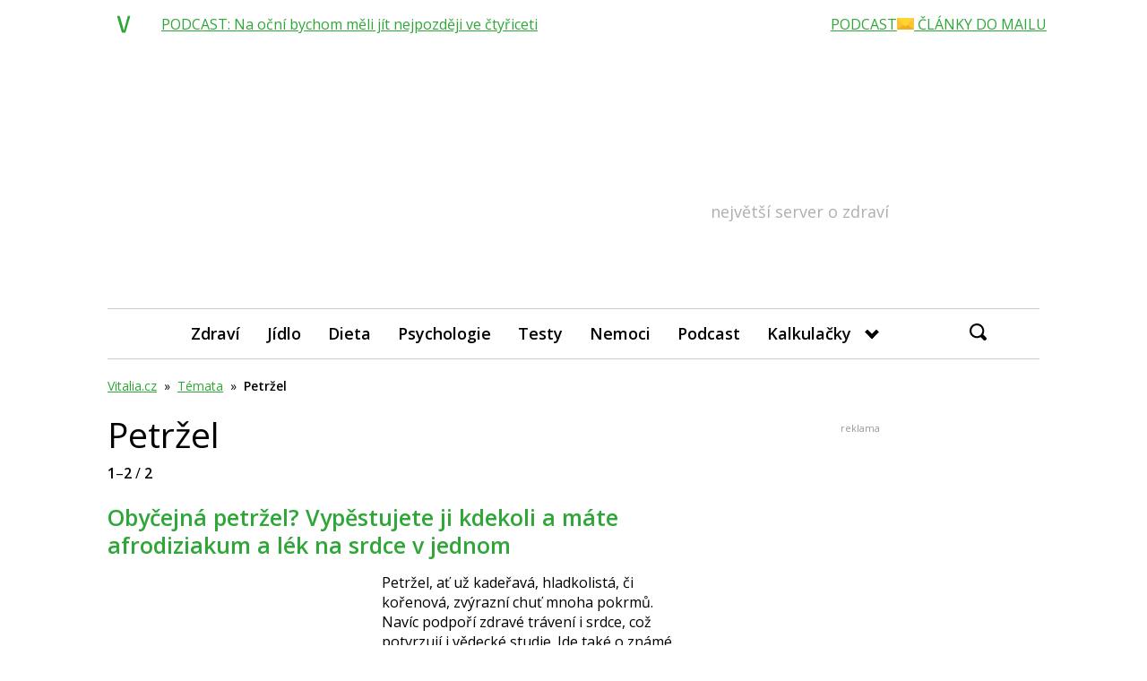

--- FILE ---
content_type: text/html; charset=utf-8
request_url: https://www.google.com/recaptcha/api2/aframe
body_size: 266
content:
<!DOCTYPE HTML><html><head><meta http-equiv="content-type" content="text/html; charset=UTF-8"></head><body><script nonce="og_BznpZfUsnv1AjdWeVvQ">/** Anti-fraud and anti-abuse applications only. See google.com/recaptcha */ try{var clients={'sodar':'https://pagead2.googlesyndication.com/pagead/sodar?'};window.addEventListener("message",function(a){try{if(a.source===window.parent){var b=JSON.parse(a.data);var c=clients[b['id']];if(c){var d=document.createElement('img');d.src=c+b['params']+'&rc='+(localStorage.getItem("rc::a")?sessionStorage.getItem("rc::b"):"");window.document.body.appendChild(d);sessionStorage.setItem("rc::e",parseInt(sessionStorage.getItem("rc::e")||0)+1);localStorage.setItem("rc::h",'1768699385918');}}}catch(b){}});window.parent.postMessage("_grecaptcha_ready", "*");}catch(b){}</script></body></html>

--- FILE ---
content_type: image/svg+xml; charset=utf-8
request_url: https://i.iinfo.cz/sh/headerBar/vitalia-cz.svg
body_size: 664
content:
<?xml version="1.0" encoding="utf-8"?>
<!-- Generator: Adobe Illustrator 26.0.1, SVG Export Plug-In . SVG Version: 6.00 Build 0)  -->
<svg version="1.1" id="Vrstva_1" xmlns="http://www.w3.org/2000/svg" xmlns:xlink="http://www.w3.org/1999/xlink" x="0px" y="0px"
	 width="36px" height="36px" viewBox="0 0 36 36" style="enable-background:new 0 0 36 36;" xml:space="preserve">
<path style="fill-rule:evenodd;clip-rule:evenodd;fill:#FFFFFF;" d="M6,0h24c3.2999992,0,6,2.7,6,6v24c0,3.2999992-2.7000008,6-6,6
	H6c-3.3,0-6-2.7000008-6-6V6C0,2.7,2.7,0,6,0z"/>
<path style="fill:#2FA537;" d="M18.3007412,24.8661861l4.3467159-16.0748539
	c0.3459873-0.0725842,0.7744541-0.1093397,1.2848988-0.1093397c0.510006,0,0.9384556,0.0546618,1.2848358,0.1640015
	l0.1367493,0.2187414l-5.4129524,18.4259243c-0.9478798,0.0725861-1.6949883,0.1093407-2.2417316,0.1093407
	c-0.5467606,0-0.9798832-0.0957127-1.2985401-0.2871246c-0.3191128-0.1914101-0.5604496-0.5693226-0.7244501-1.1345234
	L10.646059,9.037405c0.6501074-0.2913265,1.2460098-0.4374046,1.7876263-0.4374046
	c0.7765875,0,1.3024454,0.474081,1.577527,1.4215689l2.8320513,9.8690062c0.43993,1.5493488,0.8431988,3.116621,1.210104,4.7021275
	C18.1080284,24.7752228,18.1904926,24.8661861,18.3007412,24.8661861z"/>
</svg>
